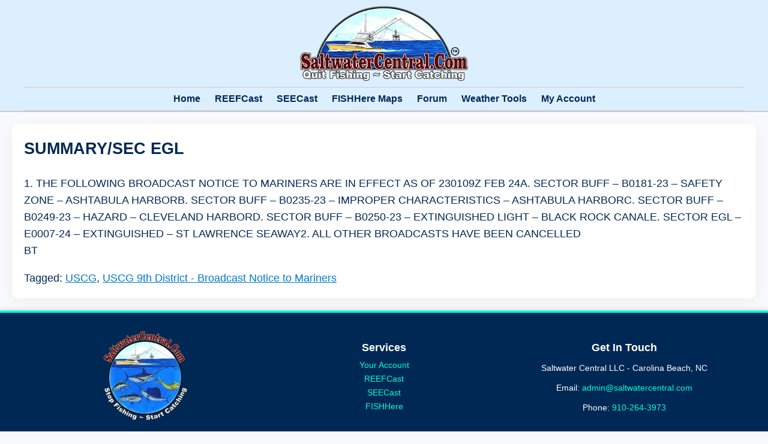

--- FILE ---
content_type: text/css
request_url: https://saltwatercentral.com/wp-content/themes/hello-elementor-child/style.css?ver=6.9
body_size: 8711
content:




/* === HTML & BODY Layout Reset === */
html, body {
  margin: 0;
  padding: 0;
  height: 100%;
  width: 100%;
 overflow-x: hidden; 
}

html {
  overflow-y: auto;
}


/* === Body as Flex Container (vertical stacking) === */
body {
/*display: flex;
  flex-direction: column;   */ 
  font-family: 'Helvetica Neue', sans-serif;
background-color: #f7f9fc; /* Light blue-gray */
  color: #002855;
}
/* Disable flex layout on screens <= 768px */
@media (max-width: 768px) {
  body {
    display: block;
  }
}
/*.page-header .entry-title,
.site-footer .footer-inner,
 .header-inner,
body:not([class*="elementor-page-"]) .site-main {
  padding-inline-start: 0 !important;
  padding-inline-end: 0 !important;
} */

main.site-main {
  padding-top: 0 !important;
}


/* === Main Page Wrapper === */
#page {

  display: flex;
  flex-direction: column;
  flex: 1;
}

/* === Main Content Should Stretch to Push Footer === */
#primary {
  flex: 1;
}

/* === Centered Content Box on Pages (Optional) === */
   

.page-container {
  max-width: 1200px;
  margin: 20px auto;
  padding: 20px 20px;
  background: #ffffff;
  color: #002855;
  box-shadow: 0 4px 20px rgba(0, 0, 0, 0.05);
  border-radius: 10px;
  font-size: 18px;
  line-height: 1.6;
}
@media (max-width: 768px) {
  .page-container {
    padding: 20px 10px; /* Tighten up sides */
    margin: 20px auto;  /* Optional: reduce margin */
    border-radius: 6px; /* Slightly less rounded on small screens */
  }

  .responsive-table th,
  .responsive-table td {
    padding: 6px; /* Slightly tighter table cells */
  }
}



.blank-inner {
  box-shadow: 0 4px 12px rgba(0, 0, 0, 0.08);
}





/* === Header Container Setup === */
.header-inner {
    max-width: 1200px;
    margin: 0 auto;
    display: flex;
    flex-direction: column;
    align-items: center;
    justify-content: center;
}

.header-logo {
    margin-bottom: 10px;
}

/* === Main Menu Layout === */
.main-menu {
    list-style: none;
    padding: 0;
    margin: 0;
    display: flex;
    gap: 24px;
    flex-wrap: wrap;
    justify-content: center;
}

.main-menu li a {
    color: #333;
    text-decoration: none;
    font-weight: 500;
}

.main-menu li a:hover {
    color: #0066cc;
}

/* ============================== */
/* 🎣 USER BAR, ADMIN BAR, MAP BANNER */
/* ============================== */

/* === Desktop Toolbar Layout === */
.desktop-toolbar {
  display: flex;
  flex-direction: row;
  justify-content: space-between;
  align-items: center;
  width: 100%;
  background: #333;
  padding: 5px 10px;
}

/* === User Bar Wrapper === */
#user-bar-wrapper {
  width: 100%;
  background-color: #333;
  z-index: 1000;
}

@media (min-width: 769px) {
    /* === Fixed User Bar Positions === */
    body.admin-bar #user-bar-wrapper {
        position: fixed;
        top: 32px;
    }

    body.logged-in:not(.admin-bar) #user-bar-wrapper {
        position: fixed;
        top: 0;
    }

    /* === Header Padding Offsets === */
    body.admin-bar.logged-in #header-wrapper {
        padding-top: 138px; /* 32 + 38 + room for banners */
    }

    body.logged-in:not(.admin-bar) #header-wrapper {
        padding-top: 38px;
    }

    body:not(.logged-in) #header-wrapper {
        padding-top: 0;
    }

    /* === Special Case: WP Admin Bar Only === */
    body.admin-bar #site-header {
        margin-top: 32px !important;
    }

    /* === Admin Bar + Map Banner === */
    body.admin-bar.has-map-banner #site-header {
        margin-top: 72px !important;
    }
}



/* === User Bar Inner Flex Layout === */
#user-bar {
  display: flex;
  justify-content: space-between;
  align-items: center;
  width: 100%;
}

/* === Map Ready Banner === */
#map-ready-banner {
  position: relative;
  z-index: 900;
}

/* === Keep Site Nav Clickable if Admin Bar is Present === */
.admin-bar #site-navigation {
  position: relative;
  z-index: 1001;
}


/* === Toolbar Item Alignment === */
/* === DEBUG: Visual Boxes for Desktop User Bar === */
.toolbar-left,
.toolbar-center,
.toolbar-right,
.toolbar-inlet {
  flex: 1;
  padding: 4px 8px;
  text-align: center;
  font-size: 15px;
  color: white;
/*  border: 1px solid white; */
}

/* ✅ User Bar Link Styling */
#user-bar a {
  color: white !important;
  text-decoration: none;
}

#user-bar a:hover {
  text-decoration: underline;
  color: #00ffd8 !important; /* Optional: Light blue hover effect */
}


/* === State Selector === */
.state-container select {
    background-color: #333;
    color: white;
    border: 1px solid white;
    height: 22px;
    padding: 0 4px;
    font-size: 13px;
    min-width: auto;
    width: auto;
    display: inline-block;
    margin-left: auto;
}

/* === Map Ready Banner === */
#map-ready-banner {
    position: relative;
    z-index: 900;
    background: #00ffd8;
    color: #53586f;
    padding: 10px;
    font-weight: bold;
    width: 100%;
    text-align: center;
    /* Remove this if present */
    /* top: 32px; */
}

/* Push down for Admin Bar */
body.admin-bar #map-ready-banner {
        position: relative;
  top: 32px;
}


/* If the map banner is also active, push down more */
body.has-map-banner #site-header {
/*    margin-top: 40px !important; /* 38px user bar + 40px banner */
}
/* Fix for admin bar pushing everything down */
body.admin-bar.has-map-banner #site-header {
    margin-top: 72px !important; /* 32px (admin) + 40px (banner) */
}


@media (min-width: 769px) {
  body.admin-bar #site-header {
    margin-top: 32px !important;
  }
}

/* === Header comes below both === */
#site-header {
      width: 100%;
      max-width: 100%;
    background: #dcefff !important;
    padding: 10px 0 0;
    border-bottom: 2px solid #ccc;
    background-image: none !important;
    position: relative;
    z-index: 800; /* Lower than toolbar and banner */
  margin-top: 0; /* Default: no top margin */
}
@media (min-width: 769px) {

  /* Toolbar only */
  body.logged-in:not(.admin-bar) #site-header {
    margin-top: 38px !important; /* Just the user toolbar */
  }

    body.logged-in:not(.admin-bar) #map-ready-banner {
    position: relative;
    top: 38px; /* Push down below the user bar */
    z-index: 900;
  }

}
#site-header .header-inner {
  max-width: 1200px;
  margin: 0 auto;
  display: flex;
  flex-direction: column;
  align-items: center;
  justify-content: center;
  width: 100%;
}
/* ============================== */
/* 📱 MOBILE TOOLBAR & HEADER STACKING */
/* ============================== */
@media (max-width: 768px) {
  #site-header {
    margin-top: 0px !important; 
}  
    
  /* === ADMIN LOGGED-IN === */
  body.admin-bar.logged-in:not(.has-map-banner) #user-bar-wrapper {
    top: 32px !important;
  }

  body.admin-bar.logged-in:not(.has-map-banner) #header-wrapper {
/*    padding-top: 70px !important; /* 32 + 38 */
  }

  body.admin-bar.logged-in.has-map-banner #header-wrapper {
    padding-top: 110px !important; /* 32 + 38 + 40 */
  }

  /* === LOGGED IN - No Banner, No Admin === */
  body.logged-in:not(.admin-bar):not(.has-map-banner) #user-bar-wrapper {
    top: 0 !important;
  }

  body.logged-in:not(.admin-bar):not(.has-map-banner) #header-wrapper {
/*    padding-top: 38px !important;*/
  }

  /* === LOGGED IN - With Banner, No Admin === */
  body.logged-in.has-map-banner:not(.admin-bar) #user-bar-wrapper {
    top: 0 !important;
  }

  body.logged-in.has-map-banner:not(.admin-bar) #header-wrapper {
/*    padding-top: 78px !important;*/
  }

  /* === LOGGED OUT === */
  body:not(.logged-in):not(.has-map-banner) #header-wrapper {
    padding-top: 0 !important;
  }

  /* === Hide Desktop Toolbar on Mobile === */
  .desktop-toolbar {
    display: none !important;
  }

  /* === Show Mobile Toolbar === */
  .mobile-toolbar {
    display: flex !important;
    flex-direction: column;
    align-items: center;
    width: 100%;
    background: #333;
    padding: 4px 0px;
    font-size: 12px;
    gap: 5px;
  }

  .toolbar-userstate {
    display: flex;
    justify-content: space-between;
    align-items: center;
    padding: 5px 10px;
    width: 100%;
  }

  .toolbar-userstate .toolbar-username {
    font-weight: bold;
    font-size: 14px;
    flex: 1;
    text-align: left;
    color: white;
  }

  .toolbar-userstate .toolbar-state {
    flex: 0 0 100px;
    text-align: right;
  }

  .toolbar-userstate .toolbar-state select {
    background-color: #444;
    color: white;
    border: 1px solid white;
    font-size: 13px;
    padding: 3px 6px;
    max-width: 100px;
    width: 100%;
  }

  .toolbar-row.compact {
    display: flex;
    justify-content: space-between;
    align-items: center;
    gap: 10px;
    width: 100%;
    padding: 2px 6px;
    flex-wrap: nowrap;
  }

  .toolbar-buoy {
    flex: 1;
    font-size: 13px;
    text-align: left;
    white-space: nowrap;
    overflow: hidden;
    text-overflow: ellipsis;
  }

  .toolbar-inlet {
    flex-shrink: 0;
    text-align: right;
    font-size: 13px;
    white-space: nowrap;
  }

  .toolbar-buoy img,
  .toolbar-inlet img {
    vertical-align: middle;
    margin-right: 4px;
  }

  .mobile-toolbar .toolbar-row.compact img {
    width: 16px;
    height: 16px;
    vertical-align: middle;
  }
}




/* ============================== */
/* 🖼️ LOGO HANDLING & RESPONSIVE  */
/* ============================== */

/* === Desktop Logo Shown by Default === */
.logo-desktop {
    display: block;
}

/* === Mobile Logo Hidden by Default === */
.logo-mobile {
    display: none;
}

/* === Desktop Logo Styling === */
.logo-desktop img {
    max-height: 125px;
    width: auto;
    display: block;
}

/* === Mobile Logo Styling === */
.logo-mobile img {
    max-height: 75px;
    width: auto;
    display: block;
}

/* === Toggle Logo Visibility on Mobile/Desktop === */
@media (max-width: 768px) {
    .logo-desktop {
        display: none;
    }

    .logo-mobile {
        display: block;
    }
}

@media (min-width: 769px) {
    .logo-desktop {
        display: block;
    }

    .logo-mobile {
        display: none;
    }
}

/* ============================== */
/* 🧭 NAVIGATION & MENU STYLING  */
/* ============================== */

/* === Main Navigation Container === */
nav.header-nav {
  width: 100%;
  background: #dcefff;
  border-top: 1px solid #ccc;
  border-bottom: 1px solid #ccc;
  padding: 10px 0;
}

.main-menu {
  display: flex;
  justify-content: center;
  flex-wrap: wrap;
  gap: 24px;
  padding: 0;
  margin: 0;
  list-style: none;
}

.main-menu li {
  position: relative;
}

/* === Top-Level Menu Links === */
.main-menu > li > a {
  color: #002855;
  font-size: 16px;
  font-weight: 600;
  text-decoration: none;
  padding: 6px 12px;
  transition: color 0.2s ease;
}

.main-menu > li > a:hover {
  color: #0066cc;
  text-decoration: underline;
}

/* === Submenu Styling === */
.main-menu ul.sub-menu {
  display: none;
  position: absolute;
  top: 100%;
  left: 0;
  background: #e2f3ff;
  padding: 0;
  border: 1px solid #0066cc;
  box-shadow: 2px 2px 8px rgba(0, 0, 0, 0.2);
  z-index: 999;
  min-width: 240px;
}

.main-menu li:hover > ul.sub-menu {
  display: block;
}

/* === Submenu Items === */
.main-menu ul.sub-menu li {
  display: block;
}

.main-menu ul.sub-menu li a {
  display: block;
  padding: 10px 16px;
  color: #002f4b;
  font-weight: 500;
  text-decoration: none;
  border-bottom: 1px solid #c9e6f8;
  transition: background 0.2s ease;
}

.main-menu ul.sub-menu li:last-child a {
  border-bottom: none;
}

.main-menu ul.sub-menu li a:hover {
  background: #cbeaff;
  color: #000;
}

/* ============================== */
/* 🌊  STYLING */
/* ============================== */
/* ============================== */
/* 🌊 FOOTER STYLE REWORK        */
/* ============================== */

/* === Force Footer Full Width === */
/* === Force Footer Full Width and Center === */
/* ============================== */
/* 🦶 FOOTER BASE STYLES */
/* ============================== */

#site-footer {
  position: relative;
  left: 50%;
  right: 50%;
  margin-left: -50vw;
  margin-right: -50vw;
  width: 100vw;
  background-color: #002855;
  color: white;
/*  padding: 20px 10px;  */
  text-align: center;
  border-top: 4px solid #00ffd8;
  z-index: 10;
  max-width: 100% !important;
  box-shadow: 0 -2px 8px rgba(0, 0, 0, 0.1);
}



/* ============================== */
/* 🎯 LAYOUT: 3-COLUMN STRUCTURE */
/* ============================== */

.footer-inner {
  display: flex;
  justify-content: space-between;
  align-items: flex-start;
  max-width: 1200px;
  margin: 0 auto;
  padding: 20px 0;
  flex-wrap: wrap;
  gap: 20px;
}

/* Equal Column Widths */
.footer-col {
  flex: 1;
  padding: 10px;
  min-width: 250px;
  box-sizing: border-box;
}

/* ============================== */
/* 🎯 LOGO COLUMN */
/* ============================== */
.footer-logo {
  display: flex;
  justify-content: center;
  align-items: center;
}
.footer-logo img {
  max-width: 150px;
  height: auto;
}

/* ============================== */
/* 🎯 MENU COLUMN */
/* ============================== */
.footer-menu {
  list-style: none;
  padding: 0;
  margin: 0;
  text-align: center;
}


.footer-menu li {
  margin: 4px 0;
}

.footer-menu li a {
  color: white;
  text-decoration: none;
  font-size: 14px;
}

.footer-menu li a:hover {
  text-decoration: underline;
}

/* ============================== */
/* 🎯 CONTACT COLUMN */
/* ============================== */
.footer-contact p {
  margin: 4px 0;
  font-size: 14px;
}

.footer-contact a {
  color: #fff;
  text-decoration: none;
}

.footer-contact a:hover {
  text-decoration: underline;
}

/* ============================== */
/* 🎯 META BAR */
/* ============================== */
.footer-meta {
  text-align: center;
  padding: 1px;
  background-color: #001b3f;
  font-size: 13px;
}
/* ============================== */
/* 📱 MOBILE RESPONSIVENESS */
/* ============================== */
@media (max-width: 768px) {
  .footer-inner {
    flex-direction: column;
    align-items: center;
    text-align: center;
  }

  .footer-col {
    padding: 15px 0;
  }

  .footer-menu {
    text-align: center;
  }
}
/* ============================== */
/* 📱 MOBILE FOOTER OPTIMIZATION */
/* ============================== */
@media (max-width: 768px) {
  .footer-logo,
  .footer-nav {
    display: none !important;
  }

  .footer-inner {
    flex-direction: column;
    align-items: center;
    text-align: center;
    padding: 20px 10px;
  }

  .footer-contact p {
    margin: 5px 0;
    font-size: 14px;
  }

  .footer-contact a {
    font-size: 14px;
  }

  .footer-meta {
    font-size: 12px;
    padding: 10px;
  }
}      




/* ============================== */
/* 📱 MOBILE NAV - Hamburger Menu */
/* ============================== */
.menu-toggle {
  display: none;
  background: none;
  border: none;
  font-size: 28px;
  cursor: pointer;
  color: #002855;
  padding: 10px;
  position: absolute;
  top: 0;
  left: 10px;
  z-index: 1100;
}

/* Hide main menu on mobile */
@media (max-width: 768px) {
  .main-menu {
    display: none;
    flex-direction: column;
    background-color: #dcefff;
    position: absolute;
/*    top: 60px; */
    left: 0;
    width: 100%;
    padding: 10px 0;
    z-index: 1099;
  }

  .main-menu.show {
    display: flex;
  }

  .menu-toggle {
    display: block;
  }

  .header-nav {
    position: relative;
  }

  .main-menu li {
    padding: 10px;
    text-align: center;
  }
  
}
@media (max-width: 768px) {
  .main-menu .sub-menu {
    display: none;
    flex-direction: column;
    background-color: #dcefff;
    padding: 10px 20px;
    border-top: 1px solid #ccc;
  }

  .main-menu .sub-menu.open {
    display: flex;
  }

  .main-menu .sub-menu li a {
    font-size: 15px;
    color: #002855;
    padding: 8px 0;
    text-align: left;
  }

  .main-menu .sub-menu li a:hover {
    color: #0066cc;
  }
}





/* ================================ */
/* 📱 MOBILE TOOLBAR & RESPONSIVE  */
/* ================================ */

/* ✅ HIDE DESKTOP BAR ON MOBILE & MOBILE BAR ON DESKTOP */
@media screen and (min-width: 769px) {
    .mobile-toolbar {
        display: none !important;
    }
}

@media screen and (max-width: 768px) {
    .desktop-toolbar {
        display: none !important;
    }
}

/* ✅ MOBILE TOOLBAR BASE */
.mobile-toolbar {
    display: none; /* Hide by default */
}

@media (max-width: 768px) {
    .mobile-toolbar {
        display: flex !important;
        flex-direction: column;
        align-items: center;
        width: 100%;
        background: #333;
        padding: 4px 0px;
    }
}

/* ✅ Toolbar Layout on Mobile */
@media (max-width: 768px) {
    .toolbar-userstate {
        display: flex;
        justify-content: space-between;
        align-items: center;
        padding: 5px 10px;
        width: 100%;
    }

    .toolbar-userstate .toolbar-username {
        font-weight: bold;
        font-size: 14px;
        flex: 1;
        text-align: left;
        color: white;
    }

    .toolbar-userstate .toolbar-state select {
        background-color: #444;
        color: white;
        border: 1px solid white;
        font-size: 13px;
        padding: 3px 6px;
        max-width: 100px;
        width: 100%;
    }

    .toolbar-userstate .toolbar-state {
        flex: 0 0 100px;
        text-align: right;
    }
}

/* ✅ Row: Buoy + Inlet Same Line */
@media (max-width: 768px) {
    .toolbar-row.compact {
        display: flex;
        justify-content: space-between;
        align-items: center;
        gap: 10px;
        width: 100%;
        padding: 2px 6px;
        flex-wrap: nowrap;
    }

    .toolbar-buoy {
        flex: 1;
        font-size: 13px;
        text-align: left;
        white-space: nowrap;
        overflow: hidden;
        text-overflow: ellipsis;
    }

    .toolbar-inlet {
        flex-shrink: 0;
        text-align: right;
        font-size: 13px;
        white-space: nowrap;
    }

    .toolbar-buoy img,
    .toolbar-inlet img {
        vertical-align: middle;
        margin-right: 4px;
    }

    .mobile-toolbar {
        font-size: 12px;
        gap: 5px;
    }

    .mobile-toolbar .toolbar-row.compact img {
        width: 16px;
        height: 16px;
        vertical-align: middle;
    }
}

/* --------------------------------- */
/* 🛍️ WOOCOMMERCE STYLING           */
/* --------------------------------- */

/* 🎨 General Styling for WooCommerce Pages */
.woocommerce-page #main,
.woocommerce-page .site-main,
.woocommerce-cart .site-main,
.woocommerce-checkout .site-main {
    max-width: 1100px;
    width: 90%;
    margin: 30px auto;
    padding: 30px;
    background: #ffffff;
    border: 2px solid #ddd;
    border-radius: 10px;
    box-shadow: 0px 4px 10px rgba(0, 0, 0, 0.1);
}
@media (max-width: 768px) {
  .woocommerce-page #main,
  .woocommerce-page .site-main,
  .woocommerce-cart .site-main,
  .woocommerce-checkout .site-main {
    padding: 0;
  }
}


/* 🛒 Fix Cart Page Layout */
.woocommerce-cart .cart-collaterals, 
.woocommerce-cart form.cart {
    background: white;
    padding: 30px;
    border-radius: 8px;
    box-shadow: 0px 4px 10px rgba(0, 0, 0, 0.15);
    max-width: 900px;
    margin: 0 auto;
}

/* ✅ Ensure Proper Spacing */
.woocommerce-cart .cart_totals {
    padding: 20px;
}

/* ✅ Fix Cart Table Layout */
.woocommerce-cart table.shop_table {
    border-collapse: collapse;
    width: 100%;
}

/* ✅ Align Product Image & Details */
.woocommerce-cart table.shop_table td.product-name {
    display: flex;
    align-items: center;
}

.woocommerce-cart table.shop_table td.product-name img {
    max-width: 60px;
    height: auto;
    margin-right: 15px;
}

/* 🛍 Standard Buttons */
.woocommerce a.button,
.woocommerce button.button,
.woocommerce input.button,
.woocommerce #place_order,
.wc-block-cart__submit-button {
    display: inline-block;
    background: linear-gradient(-180deg, #37AEE2 0%, #1E96C8 100%);
    color: white;
    font-weight: bold;
    font-size: 16px;
    padding: 12px 20px;
    border-radius: 6px;
    text-align: center;
    transition: all 0.2s ease-in-out;
    box-shadow: 0px 4px 10px rgba(0, 0, 0, 0.2);
    text-transform: uppercase;
    border: none;
}

/* 🔹 Hover Effect */
.woocommerce a.button:hover,
.woocommerce button.button:hover,
.woocommerce input.button:hover,
.woocommerce #place_order:hover,
.wc-block-cart__submit-button:hover {
    background: linear-gradient(-180deg, #1D95C9 0%, #17759C 100%);
    transform: translateY(-2px);
    box-shadow: 0px 6px 15px rgba(0, 0, 0, 0.3);
}

/* ✅ Style "Proceed to Checkout" */
.woocommerce-cart .wc-proceed-to-checkout a.checkout-button {
    width: 100%;
    display: block;
    text-align: center;
}

/* ✅ Standardize "Return to Shop" Button */
.woocommerce-cart .return-to-shop a {
    display: inline-block;
    width: auto;
    padding: 12px 20px;
}

/* ❌ Hide PayPal Express Checkout Buttons on Cart Page */
.woocommerce-cart .wc-proceed-to-checkout .paypal-button,
.woocommerce-cart .wc-proceed-to-checkout .ppcp-button-wrapper {
    display: none !important;
}

/* 🛍 Product Grid Styling */
.woocommerce ul.products li.product {
    background: #ffffff;
    padding: 15px;
    border-radius: 10px;
    box-shadow: 0px 4px 10px rgba(0, 0, 0, 0.1);
    transition: transform 0.2s ease-in-out, box-shadow 0.2s ease-in-out;
    width: 280px;
    text-align: center;
    border: 2px solid #ddd;
}

/* 🔹 Hover Effect */
.woocommerce ul.products li.product:hover {
    transform: scale(1.05);
    box-shadow: 0px 6px 15px rgba(0, 0, 0, 0.2);
}

/* ------------------------------------------ */
/* 🛍️ WOOCOMMERCE PRODUCT + CART DETAILS (2) */
/* ------------------------------------------ */

/* ✅ Product Title & Price */
.woocommerce ul.products li.product h2 {
    font-size: 20px;
    font-weight: bold;
    color: #002855;
}

.woocommerce ul.products li.product .price {
    color: #008000;
    font-size: 18px;
    font-weight: bold;
}

/* ✅ Add to Cart Button */
.woocommerce ul.products li.product .button {
    padding: 10px 15px;
    border-radius: 5px;
}

/* ✅ Center Button */
.woocommerce ul.products li.product {
    display: flex;
    flex-direction: column;
    align-items: center;
    justify-content: space-between;
    min-height: 400px;
}

/* ✅ Product Image Fix */
.woocommerce ul.products li.product img {
    width: 100%;
    height: 300px;
    object-fit: cover;
}

/* ✅ Ensure the cart container does not exceed screen width */
.woocommerce-cart .site-main {
    max-width: 100% !important;
    overflow-x: hidden;
}

/* ✅ Force cart contents to fit inside */
.woocommerce-cart .cart {
    display: flex;
    flex-direction: column;
    align-items: center;
    width: 100% !important;
}

/* ✅ Ensure product table scales properly */
.woocommerce-cart .shop_table {
    width: 100% !important;
    max-width: 100%;
    table-layout: fixed;
    word-wrap: break-word;
}

/* ✅ Fix any rogue padding/margins */
.woocommerce-cart .cart-collaterals {
    width: 100%;
    padding: 0;
    margin: 0;
}

/* ✅ Prevents horizontal scrolling on mobile */
@media (max-width: 768px) {
    .woocommerce-cart .shop_table {
        display: block;
        overflow-x: auto;
    }
}

/* ----------------------------------------------- */
/* 🛍️ WOOCOMMERCE BUTTONS & CHECKOUT STYLING (3) */
/* ----------------------------------------------- */

/* ✅ Ensure Full Width on Mobile */
@media (max-width: 768px) {
    .wc-block-cart__submit-button,
    .woocommerce #place_order,
    .woocommerce a.button.checkout-button {
        width: 100%;
        padding: 14px;
        font-size: 12px;
    }
}

/* ✅ Fix "Proceed to Checkout" button style */
.woocommerce-cart .wc-proceed-to-checkout a.checkout-button {
    background: linear-gradient(-180deg, #37AEE2 0%, #1E96C8 100%) !important;
    color: white !important;
    font-weight: bold !important;
    font-size: 18px !important;
    padding: 14px !important;
    border-radius: 6px !important;
    border: none !important;
    display: block !important;
    text-align: center !important;
    text-transform: uppercase !important;
    transition: all 0.2s ease-in-out !important;
    box-shadow: 0px 4px 10px rgba(0, 0, 0, 0.2) !important;
}

/* ✅ Hover Effect */
.woocommerce-cart .wc-proceed-to-checkout a.checkout-button:hover {
    background: linear-gradient(-180deg, #1D95C9 0%, #17759C 100%) !important;
    transform: translateY(-2px) !important;
    box-shadow: 0px 6px 15px rgba(0, 0, 0, 0.3) !important;
}

/* ✅ Remove the large header padding on checkout page */
.woocommerce-checkout .page-content {
    padding-top: 0 !important;
}

/* ✅ Style "Return to Shop" Button */
.woocommerce-cart .return-to-shop a.button {
    background: linear-gradient(-180deg, #37AEE2 0%, #1E96C8 100%) !important;
    color: white !important;
    font-weight: bold !important;
    font-size: 16px !important;
    padding: 12px 20px !important;
    border-radius: 6px !important;
    text-align: center !important;
    transition: all 0.2s ease-in-out !important;
    box-shadow: 0px 4px 10px rgba(0, 0, 0, 0.2) !important;
    border: none !important;
    display: inline-block !important;
}

/* ✅ Hover Effect */
.woocommerce-cart .return-to-shop a.button:hover {
    background: linear-gradient(-180deg, #1D95C9 0%, #17759C 100%) !important;
    transform: translateY(-2px) !important;
    box-shadow: 0px 6px 15px rgba(0, 0, 0, 0.3) !important;
}

/* ✅ Style WooCommerce Checkout & Return Buttons */
.swc-checkout-btn {
    display: inline-block;
    text-align: center;
    font-size: 18px;
    font-weight: bold;
    background: linear-gradient(-180deg, #37AEE2 0%, #1E96C8 100%);
    color: white;
    padding: 14px;
    border-radius: 6px;
    text-decoration: none;
    transition: all 0.2s ease-in-out;
    width: 100%;
    margin-top: 20px;
}

/* ✅ Hover Effect */
.swc-checkout-btn:hover {
    background: linear-gradient(-180deg, #1D95C9 0%, #17759C 100%);
    transform: translateY(-2px);
}


/* ============================== */
/* 🎨 BLANK PAGE TESTING CANVAS */
/* ============================== */

.blank-canvas {


  display: flex;
  align-items: center;
  justify-content: center;
  text-align: center;
 padding: 20px;
}

.blank-inner {
  max-width: 1200px;
  width: 100%;
  background: white;
  padding: 20px;
  border-radius: 12px;
  box-shadow: 0px 6px 20px rgba(0, 0, 0, 0.05);
}

.blank-inner h1 {
  font-size: 36px;
  color: #002855;
  margin-bottom: 20px;
}

.blank-inner p {
  font-size: 18px;
  color: #333;
}

@media (max-width: 768px) {
  .blank-canvas {
    padding: 10px; /* Less space around the content */
  }

  .blank-inner {
    max-width: 100%;
    padding: 20px 15px; /* Tighter on all sides */
    border-radius: 8px;
  }

  .blank-inner h1 {
    font-size: 28px; /* Adjust heading for mobile */
  }

  .blank-inner p {
    font-size: 16px; /* Slightly smaller paragraph text */
  }
}

/* ============================== */
/* 🎨 CONTENT AREA  */
/* ============================== */

/* === Content Area Layout === */
/*.page-container {
  max-width: 1200px;
  margin: 20px auto;
  padding: 20px 20px;
  background: #ffffff;
  color: #002855;
  box-shadow: 0 4px 20px rgba(0, 0, 0, 0.05);
  border-radius: 10px;
  font-size: 18px;
  line-height: 1.6;
}*/

.page-container h1,
.page-container h2,
.page-container h3 {
  color: #002855;
  margin-top: 0;
}

.page-container p {
  margin-bottom: 1em;
}

.page-title {
  text-align: center;
  font-size: 36px;
  margin-bottom: 20px;
  color: #003b7a;
}

.highlight-box {
  background: #eaf6ff;
  padding: 20px;
  border-left: 4px solid #00ffd8;
  margin: 20px 0;
}

@media (max-width: 768px) {
  .page-container {
/*    padding: 30px 16px;   */
    font-size: 16px;
  }
/* === PAGE === */
  .page-title {
    font-size: 28px;
  }
}

.divider {
  border-top: 1px solid #ccc;
  margin: 40px 0;
}

.page-container a {
  color: #007acc;
  text-decoration: underline;
}

.page-container a:hover {
  color: #005ea3;
}

.page-container ul {
  padding-left: 20px;
  margin-bottom: 1em;
}

.page-container ul li {
  margin-bottom: 6px;
}
@media (max-width: 768px) {
  .page-title,
  .page-container h1,
  .page-container h2 {
/*    text-align: left;  */
    font-size: 24px;
    padding-left: 5px;
    padding-right: 5px;
  }
}

/* === Styled Table === */
.styled-table {
  width: 100%;
  border-collapse: collapse;
  margin: 20px 0;
  font-size: 16px;
  box-shadow: 0 2px 8px rgba(0,0,0,0.05);
  border-radius: 6px;
  overflow: hidden;
}

.styled-table thead {
  background-color: #003b7a;
  color: #ffffff;
}

.styled-table th, .styled-table td {
  padding: 12px 16px;
  text-align: left;
}

.styled-table tbody tr:nth-child(even) {
  background-color: #f5f9fc;
}

.styled-table tbody tr:hover {
  background-color: #eaf6ff;
}

/* ============================== */
/* 📱 TABLE RESPONSIVENESS */
/* ============================== */

.responsive-table {
  width: 100%;
  overflow-x: auto;
}

.responsive-table table {
  width: 100%;
  border-collapse: collapse;
  min-width: 600px; /* Prevents cramping on narrow screens */
}

.responsive-table th,
.responsive-table td {
  padding: 12px;
  border: 1px solid #ccc;
  text-align: left;
  font-size: 16px;
}

@media (max-width: 768px) {
  .responsive-table table {
    min-width: 100%;
  }

  .responsive-table th,
  .responsive-table td {
    font-size: 14px;
    padding: 8px;
  }
}

.responsive-table {
  position: relative;
}
.responsive-table::after {
  content: "";
  position: absolute;
  top: 0;
  right: 0;
  width: 20px;
  height: 100%;
  pointer-events: none;
  background: linear-gradient(to left, #fff 60%, transparent);
}

.button {
  background: #0066cc;
  color: white;
  padding: 10px 18px;
  border-radius: 6px;
  text-decoration: none;
  font-weight: bold;
  display: inline-block;
  transition: background 0.3s ease;
}

.button:hover {
  background: #004ea1;
}

.full-width-section {
  width: 100%;
  padding: 80px 20px;
  background: #eaf6ff;
}
.front-section {
  max-width: 1280px;
  margin: 0 auto;
  padding: 60px 20px;
    background: #eef8ff;
  border: 1px dashed #ccc;
}
/* ================================
   HERO SECTION
=================================== */

#hero-section {
  background: url('/wp-content/themes/hello-elementor-child/images/hero-blur-sea-surface-temp-maps.webp') no-repeat center center;
  background-size: cover;
  position: relative;
  min-height: 600px;
  display: flex;
  align-items: center;
  justify-content: center;
  text-align: center;
  color: white; /* ✅ Restore white text */
  transition: background-image 0.5s ease-in-out;
}

@media (max-width: 768px) {
  .front-hero {
    padding: 10px 0px;
  }
}
#hero-section {
  transition: background-image 0.6s ease-in-out;
}

#hero-section.hero-loaded {
  background-image: url('/wp-content/themes/hello-elementor-child/images/hero-sea-surface-temp-maps.webp');
}


#hero-section::before {
  content: "";
  position: absolute;
  top: 0; left: 0;
  width: 100%; height: 100%;
  background: rgba(0, 0, 0, 0.25);
  z-index: 1;
}

/* Ensure text is on top of the overlay */
.front-hero-inner {
  position: relative;
  z-index: 2;
}

.hero-headline {
  font-size: 2.8rem;
  margin-bottom: 20px;
  font-weight: bold;
  text-shadow: 2px 2px 4px rgba(0,0,0,0.7);
}

.hero-subhead {
  font-size: 1.2rem;
  margin-bottom: 30px;
  text-shadow: 1px 1px 3px rgba(0,0,0,0.6);
}

/* 🔷 CTA Button */
.hero-cta {
  display: inline-block;
  background-color: #00bcd4;
  color: white;
  padding: 14px 28px;
  border-radius: 6px;
  font-size: 16px;
  font-weight: bold;
  text-decoration: none;
  box-shadow: 0 4px 10px rgba(0,0,0,0.3);
  transition: all 0.3s ease;
}
.hero-cta:hover {
  background-color: #0097a7;
  transform: translateY(-2px);
}
/* 🔷 Icons Row */
.hero-icons {
  display: flex;
  justify-content: center;
  gap: 40px; /* Increased spacing between icons */
  margin-bottom: 30px;
  flex-wrap: wrap;
}



.hero-icon {
  display: flex;
  flex-direction: column;
  align-items: center;
  font-weight: bold;
  color: #222;
  text-decoration: none;
  background-color: rgba(255, 255, 255, 0.6);
  padding: 10px;
  border-radius: 10px;
  transition: transform 0.2s ease, box-shadow 0.2s ease;
}


.hero-icon img {
  width: 100px;
  height: 100px;
  margin-bottom: 8px;
  filter: drop-shadow(0 0 10px rgba(255, 255, 255, 0.9));
}



.hero-icon:hover {
  transform: translateY(-5px);
  box-shadow: 0 8px 20px rgba(0, 0, 0, 0.15);
}




/* ================================
   FEATURES SECTION
=================================== */

.front-features {
  background: #f0f9ff;
  padding: 80px 20px;
}

.front-features-inner {
  max-width: 1200px;
  margin: 0 auto;
  text-align: center;
}

.section-title {
  font-size: 2rem;
  margin-bottom: 40px;
  color: #023e8a;
}

.features-grid {
  display: grid;
  grid-template-columns: 1fr;
  gap: 30px;
}

.feature-box {
  background: #ffffff;
  border-radius: 8px;
  padding: 30px 20px;
  box-shadow: 0 4px 12px rgba(0, 0, 0, 0.05);
  transition: transform 0.2s ease;
}

.feature-box:hover {
  transform: translateY(-4px);
}

.feature-box h3 {
  font-size: 1.4rem;
  margin-bottom: 15px;
  color: #0077b6;
}

.feature-box.priority {
  border: 2px solid #0077b6;
  background: #e0f4ff;
}

@media (min-width: 768px) {
  .features-grid {
    grid-template-columns: repeat(3, 1fr);
  }
}
/* 🌟 Features Section */
#features-section {
  background: #f4f9fc;
  padding: 60px 20px;
  text-align: center;
}

.front-features-inner {
  max-width: 1200px;
  margin: 0 auto;
}

.section-title {
  font-size: 32px;
  margin-bottom: 40px;
  color: #002855;
}

/* ✅ Grid Layout */
.features-grid {
  display: flex;
  flex-wrap: wrap;
  justify-content: space-between;
  gap: 30px;
  margin-bottom: 40px;
}

/* ✅ Individual Feature Boxes */
.feature-box {
  flex: 1 1 calc(33.33% - 30px);
  background: #ffffff;
  border-radius: 12px;
  box-shadow: 0 6px 16px rgba(0, 0, 0, 0.08);
  padding: 30px 20px;
  transition: transform 0.3s ease, box-shadow 0.3s ease;
}

.feature-box:hover {
  transform: translateY(-5px);
  box-shadow: 0 12px 24px rgba(0, 0, 0, 0.12);
}

.feature-box h3 {
  font-size: 22px;
  color: #005fa3;
  margin-bottom: 12px;
}

.feature-box p {
  font-size: 16px;
  color: #333;
  line-height: 1.5;
}

/* ✅ Responsive for Mobile */
@media (max-width: 768px) {
  .features-grid {
    flex-direction: column;
    gap: 20px;
  }

  .feature-box {
    flex: 1 1 100%;
  }
}

/* ================================
   FEATURED PRODUCTS
=================================== */

.front-products {
  background: #ffffff;
  padding: 80px 20px;
}

.front-products-inner {
  max-width: 1200px;
  margin: 0 auto;
  text-align: center;
}

.product-grid {
  display: grid;
  grid-template-columns: 1fr;
  gap: 30px;
  margin-top: 40px;
}

.product-card {
  background: #f0f9ff;
  border: 2px solid #0077b6;
  border-radius: 8px;
  padding: 30px 20px;
  transition: transform 0.2s ease;
}

.product-card:hover {
  transform: translateY(-4px);
}

.product-card h3 {
  font-size: 1.4rem;
  margin-bottom: 15px;
  color: #0077b6;
}

.product-button {
  display: inline-block;
  margin-top: 20px;
  background: #0077b6;
  color: #ffffff;
  font-weight: 600;
  padding: 10px 20px;
  border-radius: 5px;
  text-decoration: none;
  transition: background 0.2s ease;
}

.product-button:hover {
  background: #023e8a;
}

@media (min-width: 768px) {
  .product-grid {
    grid-template-columns: repeat(2, 1fr);
  }
}
/* ================================
   TOOLS PREVIEW
=================================== */

.front-tools {
  background: #f8fcff;
  padding: 80px 20px;
}

.front-tools-inner {
  max-width: 1200px;
  margin: 0 auto;
  text-align: center;
}

.tools-grid {
  display: grid;
  grid-template-columns: 1fr;
  gap: 30px;
  margin-top: 40px;
}

.tool-card {
  background: #ffffff;
  border: 1px solid #cce3f5;
  border-left: 5px solid #0077b6;
  padding: 30px 20px;
  border-radius: 6px;
  text-align: left;
  transition: box-shadow 0.2s ease;
}

.tool-card:hover {
  box-shadow: 0 4px 12px rgba(0, 0, 0, 0.06);
}

.tool-card h3 {
  font-size: 1.25rem;
  margin-bottom: 10px;
  color: #023e8a;
}

.tool-card p {
  font-size: 1rem;
  margin-bottom: 15px;
}
/* ================================
   TESTIMONIALS SECTION
=================================== */

.front-testimonials {
  background: #ffffff;
  padding: 80px 20px;
}

.front-testimonials-inner {
  max-width: 900px;
  margin: 0 auto;
  text-align: center;
}

.testimonials-grid {
  display: grid;
  grid-template-columns: 1fr;
  gap: 40px;
  margin-top: 40px;
}

.testimonial-box {
  background: #f0f9ff;
  border-left: 5px solid #0077b6;
  padding: 30px 20px;
  border-radius: 6px;
  text-align: left;
  box-shadow: 0 2px 8px rgba(0,0,0,0.05);
}

.testimonial-box .quote {
  font-size: 1.1rem;
  font-style: italic;
  margin-bottom: 10px;
  color: #023e8a;
}

.testimonial-box .attribution {
  font-size: 0.95rem;
  font-weight: 600;
  color: #333;
}

@media (min-width: 768px) {
  .testimonials-grid {
    grid-template-columns: repeat(3, 1fr);
  }
}
/* ================================
   FINAL CTA SECTION
=================================== */

.front-cta {
  background: linear-gradient(to bottom, #0077b6, #023e8a);
  color: #ffffff;
  padding: 100px 20px;
  text-align: center;
}

.front-cta-inner {
  max-width: 700px;
  margin: 0 auto;
}

.cta-headline {
  font-size: 2rem;
  margin-bottom: 20px;
}

.cta-subhead {
  font-size: 1.1rem;
  margin-bottom: 30px;
  line-height: 1.6;
}

.cta-button {
  display: inline-block;
  background: #ffdd00;
  color: #000;
  padding: 14px 28px;
  font-weight: 700;
  text-decoration: none;
  border-radius: 6px;
  font-size: 1.1rem;
  transition: background 0.2s ease;
}

.cta-button:hover {
  background: #ffe84f;
}

/* ========================
   ReefCast Mobile Layout
   ======================== */
body.reefcast-mobile #map_div,
body.reefcast-mobile #map {
  height: 60vh !important;
  width: 100%;
}

body.reefcast-mobile #canvas_div {
  height: 40vh !important;
  overflow-y: auto;
}

body.reefcast-mobile #controls {
  font-size: 14px;
  padding: 10px;
  margin-bottom: 30px;
  text-align: center;
}

body.reefcast-mobile .reefcast-title,
body.reefcast-mobile .reefcast-subtitle,
body.reefcast-mobile .reefcast-howto-video,
body.reefcast-mobile .map-banner,
body.reefcast-mobile .mepr-nav,
body.reefcast-mobile .wpforo,
body.reefcast-mobile .woocommerce,
body.reefcast-mobile .elementor-location-header,
body.reefcast-mobile .elementor-location-footer,
body.reefcast-mobile a.skip-link,
body.reefcast-mobile .skip-link {
  display: none !important;
}

body.reefcast-mobile #site-header,
body.reefcast-mobile .site-header,
body.reefcast-mobile .elementor-location-header,
body.reefcast-mobile .elementor-location-footer {
  display: none !important;
}

 .reefcast-howto-video, 
.seecast-video-row {
  overflow: hidden;
  max-height: 100vh; /* keeps it from exceeding the viewport */
}
.reefcast-howto-video iframe,
.seecast-video-row iframe {
  display: block;
  max-height: 100%;
  overflow: hidden;
}

/* Mobile Menu Styles */
/*body.reefcast-mobile .main-menu {
  display: none;
  background: #111;
  list-style: none;
  padding: 0;
  margin: 0;
  z-index: 9999;
  position: relative;
} */
body.reefcast-mobile .main-menu.show {
  display: flex !important;
}

/* Sticky header for mobile */
body.reefcast-mobile .reefcast-mobile-header {
  background-color: #000;
  color: #fff;
  padding: 12px 16px;
  display: flex;
  align-items: center;
  justify-content: space-between;
  position: sticky;
  top: 0;
  z-index: 9999;
}

body.reefcast-mobile .reefcast-mobile-header .menu-toggle {
  background: none;
  border: none;
  color: #fff;
  font-size: 24px;
  cursor: pointer;
}

body.reefcast-mobile .reefcast-mobile-header .header-title {
  flex-grow: 1;
  text-align: center;
  font-size: 18px;
  font-weight: bold;
  letter-spacing: 1px;
  margin-right: 24px;
}
body.reefcast-mobile nav.header-nav {
  padding: 0 !important;
  border-top: none !important;
  border-bottom: none !important;
  background: none !important;
}
body.reefcast-mobile .reefcast-mobile-header {
  background-color: #004f6e; /* Match site blue */
  color: #fff;
  padding: 12px 16px;
  display: flex;
  align-items: center;
  justify-content: space-between;
  position: sticky;
  top: 0;
  z-index: 9999;
}
.rc-install-banner {
  position: fixed;
  bottom: 0;
  left: 0;
  right: 0;
  background: #0073aa;
  color: #fff;
  padding: 10px 15px;
  text-align: center;
  z-index: 9999;
  font-size: 14px;
  display: none;
}
.rc-install-banner button {
  margin-left: 10px;
  background: #fff;
  color: #0073aa;
  border: none;
  padding: 5px 10px;
  border-radius: 3px;
  font-weight: bold;
}

.seecast-video-row {
  display: flex;
  flex-wrap: wrap;
  justify-content: center;
  gap: 30px;
  margin-top: 40px;
}



.seecast-video-thumb {
  width: 100%;
  border-radius: 6px;
  box-shadow: 0 2px 8px rgba(0,0,0,0.2);
  cursor: pointer;
  transition: transform 0.2s;
}

.seecast-video-thumb:hover {
  transform: scale(1.03);
}

.seecast-caption {
  margin-top: 10px;
  font-size: 1em;
  color: #004060;
  font-weight: 600;
}
.seecast-video-row {
  display: flex;
  justify-content: center;
  gap: 40px;
  margin-top: 40px;
  flex-wrap: wrap;
}

.reefcast-howto-video {
  text-align: center;

}

.reefcast-howto-video img {
  width: 100%;
  border-radius: 6px;
  box-shadow: 0 2px 8px rgba(0,0,0,0.2);
  transition: transform 0.2s ease;
  cursor: pointer;
}

.reefcast-howto-video img:hover {
  transform: scale(1.03);
}

.seecast-caption {
  margin-top: 10px;
  font-weight: 600;
  color: #004060;
  font-size: 1em;
}
.skip-link {
  position: absolute;
  left: -9999px;
  top: auto;
  width: 1px;
  height: 1px;
  overflow: hidden;
}
.screen-reader-text {
  position: absolute !important;
  height: 1px; width: 1px;
  overflow: hidden;
  clip: rect(1px, 1px, 1px, 1px);
  white-space: nowrap;
}
/** {
  outline: 1px solid red;
}   */

/* === Layout Fix: Only apply full-height flex layout on desktop === */
/*@media (min-width: 769px) {
  html, body {
    height: 100%;
  }

  body {
    display: flex;
    flex-direction: column;
  }

  #page {
    flex: 1 0 auto;
  }

  .site-footer {
    flex-shrink: 0;
  }
}  */

.woocommerce.archive ul.products {
  display: grid !important;
  grid-template-columns: repeat(auto-fit, minmax(280px, 1fr));
  gap: 30px;
}

.woocommerce ul.products li.product {
  margin: 0 !important;
}  
/* Force product thumbnails to stay within container */
.woocommerce ul.products li.product img {
  max-width: 100%;
  height: auto;
  display: block;
  margin: 0 auto;
  border-radius: 8px;
}

/* Prevent product boxes from overflowing */
.woocommerce ul.products li.product {
  box-sizing: border-box;
  width: 100% !important;
  overflow: hidden;
  padding: 0;
  margin: 0;
}
/* Remove left margin from first product in the row */
.woocommerce ul.products li.product.first {
  margin-left: 0 !important;
}
.woocommerce ul.products.columns-4 {
  display: flex;
  flex-wrap: wrap;
  justify-content: space-between;
  gap: 20px;
}

.woocommerce ul.products.columns-4 li.product {
  width: calc(25% - 15px); /* 4 per row with gap */
  margin: 0 !important;
}
/* Hide/show footer sections depending on screen size */
.footer-desktop {
  display: flex;
}

.footer-mobile {
  display: none;
}

@media (max-width: 768px) {
  .footer-desktop {
    display: none;
  }

  .footer-mobile {
    display: block;
  }
}
/* Footer Links: General Fix */
#site-footer a {
  color: #00ffd8;
  text-decoration: none;
}

#site-footer a:hover {
  text-decoration: underline;
  color: #ffffff;
}

/* Column headers (like "Get In Touch", "Services") */
#site-footer h3 {
  color: #ffffff;
  font-size: 1.1em;
  margin-bottom: 0.5em;
}

/* Address and small text inside columns */
#site-footer p,
#site-footer li {
  color: #ffffff;
  font-size: 14px;
  line-height: 1.4;
}

.wind-tooltip {
  position: relative;
  cursor: pointer;
}

.wind-tooltip::after {
  content: attr(data-tooltip);
  position: absolute;
  white-space: pre-line;
  background: rgba(0, 0, 0, 0.85);
  color: #fff;
  padding: 8px 12px;
  border-radius: 4px;
  font-size: 13px;
  line-height: 1.4;
  text-align: left; /* ✅ Align text to the left */
  top: 100%;
  left: 50%;
  transform: translateX(-50%);
  opacity: 0;
  pointer-events: none;
  transition: opacity 0.2s ease-in-out;
  z-index: 9999;
  min-width: 200px;
}

.wind-tooltip:hover::after {
  opacity: 1;
}



--- FILE ---
content_type: application/javascript
request_url: https://saltwatercentral.com/wp-content/themes/hello-elementor-child/js/toolbar.js
body_size: 400
content:
jQuery(document).ready(function($) {
    $('#swc_state').change(function() {
        var state = $(this).val();
        
        // Update user state
        $.post(ajax_object.ajax_url, {
            action: 'update_user_state',
            nonce: ajax_object.nonce,
            state: state
        }, function(response) {
            if (response.success) {
                location.reload(); // Reload the page to apply the new state
            }
        });

        // Fetch inlets and species for the selected state (for the order page)
        $.post(ajax_object.ajax_url, {
            action: 'fetch_inlets_and_species',
            state: state
        }, function(response) {
            if (response.success) {
                var inletsDropdown = $('#inletsDropdown'); // Change ID as needed
                var speciesDropdown = $('#speciesDropdown'); // Change ID as needed

                inletsDropdown.empty();
                speciesDropdown.empty();

                $.each(response.data.inlets, function(index, inlet) {
                    inletsDropdown.append('<option value="' + inlet.id + '">' + inlet.name + '</option>');
                });

                $.each(response.data.species, function(index, species) {
                    speciesDropdown.append('<option value="' + species.wp_fh_spid + '">' + species.wp_fh_sp_name + '</option>');
                });
            }
        });
    });
});

document.addEventListener("DOMContentLoaded", function() {
    if (document.body.dataset.hasMapBanner === "true") {
        document.body.classList.add("has-map-banner");
    }
    if (document.body.dataset.hasMapsToDo === "true") {
        document.body.classList.add("has-maps-to-do");
    }
});



--- FILE ---
content_type: application/javascript
request_url: https://saltwatercentral.com/wp-content/themes/hello-elementor-child/js/theme.js?ver=1743151557
body_size: 219
content:
document.addEventListener('DOMContentLoaded', function () {
  const toggleBtn = document.getElementById('menu-toggle');
  const mainMenu = document.querySelector('.main-menu');

  if (toggleBtn && mainMenu) {
    toggleBtn.addEventListener('click', function () {
      mainMenu.classList.toggle('show');
    });
  }

  // ✅ Dropdown toggle
  const submenuParents = document.querySelectorAll('.main-menu .menu-item-has-children > a');

  submenuParents.forEach(link => {
    link.addEventListener('click', function (e) {
      if (window.innerWidth <= 768) {
        e.preventDefault();
        const submenu = this.nextElementSibling;
        if (submenu && submenu.classList.contains('sub-menu')) {
          submenu.classList.toggle('open');
        }
      }
    });
  });
});






--- FILE ---
content_type: application/javascript
request_url: https://saltwatercentral.com/wp-content/themes/hello-elementor-child/js/custom-fishhere.js
body_size: 2498
content:
jQuery(document).ready(function($) {
    console.log("✅ jQuery is now ready!");
    console.log("✅ custom-fishhere.js has loaded!");
    console.log("🔗 AJAX URL:", fishhereAjax.ajaxurl);

    /** ==============================
     * ✅ FETCH INLETS
     * ============================== */
    function fetchInlets() {
        var state = $("#fishhere_state").val();
        console.log("🔍 Fetching inlets for state:", state);

        $.ajax({
            type: "POST",
            url: fishhereAjax.ajaxurl, // ✅ Use `fishhereAjax`
            data: {
                action: "get_inlets_for_state",
                state: state
            },
            success: function(response) {
                console.log("✅ Inlets Response:", response);
                var inletsDropdown = $("#fishhere_inlet");
                inletsDropdown.empty().append('<option value="">Select Inlet</option>');

                if (response.success) {
                    $.each(response.data.inlets, function(index, inlet) {
                        inletsDropdown.append(`<option value="${inlet.id}">${inlet.name}</option>`);
                    });
                } else {
                    console.error("❌ No inlets found for this state.");
                }
            },
            error: function(jqXHR, textStatus, errorThrown) {
                console.error("❌ AJAX Error fetching inlets:", textStatus, errorThrown);
            }
        });
    }

    /** ==============================
     * ✅ FETCH SPECIES
     * ============================== */
    function fetchSpecies() {
        var stateId = $("#fishhere_state").val();
        console.log("🔍 Fetching species for state:", stateId);

        $.ajax({
            type: "POST",
            url: fishhereAjax.ajaxurl,
            data: {
                action: "fetch_species_by_state",
                state_id: stateId
            },
            success: function(response) {
                console.log("✅ Species Response:", response);
                var primarySpeciesSelect = $("#primary_species");
                var secondarySpeciesSelect = $("#secondary_species");

                primarySpeciesSelect.empty().append('<option value="">Select a Species</option>');
                secondarySpeciesSelect.empty().append('<option value="">Select a Species</option>');

                if (response.success) {
                    $.each(response.data.species, function(index, species) {
                        var option = `<option value="${species.wp_fh_spid}">${species.wp_fh_sp_name}</option>`;
                        primarySpeciesSelect.append(option);
                        secondarySpeciesSelect.append(option);
                    });
                } else {
                    console.error("❌ No species found for the selected state.");
                }
            },
            error: function(jqXHR, textStatus, errorThrown) {
                console.error("❌ AJAX Error fetching species:", textStatus, errorThrown);
            }
        });
    }

    /** ==============================
     * ✅ UPDATE USER STATE
     * ============================== */
    function updateUserState() {
        var selectedState = $("#swc_state").val();
        console.log("🔄 Updating user state to:", selectedState);

        $.ajax({
            type: "POST",
            url: fishhereAjax.ajaxurl, // ✅ Use `fishhereAjax`
            data: {
                action: "update_user_state",
                nonce: fishhereAjax.nonce,
                state: selectedState
            },
            success: function(response) {
                if (response.success) {
                    console.log("✅ User state updated successfully.");
                    location.reload(); // 🔄 Reload the page to apply changes
                } else {
                    console.error("❌ State update failed.");
                }
            },
            error: function(jqXHR, textStatus, errorThrown) {
                console.error("❌ AJAX Error updating user state:", textStatus, errorThrown);
            }
        });
    }

    /** ==============================
     * ✅ UPDATE STATE & FETCH DATA
     * ============================== */
     ////// WC PRODUCT PAGE 
function updateStateAndFetchData() {
    console.log("🚀 Running `updateStateAndFetchData()`!");

    var stateAbbr = $("#fishhere_state").val(); // Get state abbreviation

    if (!stateAbbr || stateAbbr === "") {
        console.error("❌ No state selected. Aborting AJAX request.");
        return;
    }

    console.log("🔄 Updating state and fetching related data for:", stateAbbr);

    $.ajax({
        type: "POST",
        url: fishhereAjax.ajaxurl,  // Ensure this is correctly set in `wp_localize_script`
        data: {
            action: "fetch_inlets_and_species", // ✅ Use the correct AJAX action
            state: stateAbbr, // ✅ Matches what `handle_fetch_inlets_and_species()` expects
            nonce: $("#swc_state_nonce").val() // Security check
        },
        success: function(response) {
            if (response.success) {
                console.log("📌 AJAX Data Received:", response.data);
                updateProductPageDropdowns(response); // ✅ Calls the function to update the dropdowns
            } else {
                console.error("❌ Failed to update inlets and species.");
            }
        },
        error: function(jqXHR, textStatus, errorThrown) {
            console.error("❌ AJAX request failed:", textStatus, errorThrown);
        }
    });
}

////// WC PRODUCT PAGE 
function updateProductPageDropdowns(response) {
    console.log("🔄 Updating product page dropdowns...");

    if (response.success) {
        console.log("✅ Response contains inlets and species:", response.data);

        var inletsDropdown = $("#fishhere_inlet");
        var primarySpeciesDropdown = $("#primary_species");
        var secondarySpeciesDropdown = $("#secondary_species");

        // ✅ Ensure dropdowns exist before updating
        if (inletsDropdown.length === 0 || primarySpeciesDropdown.length === 0 || secondarySpeciesDropdown.length === 0) {
            console.error("❌ One or more dropdowns not found on the page!");
            return;
        }

        // ✅ Clear & Add Default Option
        inletsDropdown.empty().append('<option value="">Select Inlet</option>');
        primarySpeciesDropdown.empty().append('<option value="">Select Species</option>');
        secondarySpeciesDropdown.empty().append('<option value="">Select Secondary Species</option>');

        // ✅ Populate Inlets
        $.each(response.data.inlets, function(index, inlet) {
            inletsDropdown.append('<option value="' + inlet.id + '">' + inlet.name + '</option>');
        });

        // ✅ Populate Species
        $.each(response.data.species, function(index, species) {
            var option = '<option value="' + species.wp_fh_spid + '">' + species.wp_fh_sp_name + '</option>';
            primarySpeciesDropdown.append(option);
            secondarySpeciesDropdown.append(option);
        });

        console.log("✅ Dropdowns updated successfully.");
    } else {
        console.warn("⚠️ No inlets or species found.");
    }
}


    /** ==============================
     * ✅ EVENT BINDINGS
     * ============================== */
    console.log("✅ Setting up event listeners...");

    // ✅ Trigger fetchInlets when state changes
//    $("#fishhere_state").on("change", fetchInlets);
//
//    // ✅ Trigger fetchSpecies when state changes
//    $("#fishhere_state").on("change", fetchSpecies);

    // ✅ Trigger full state update when state changes
    $("#swc_state").on("change", updateUserState);

    // ✅ Trigger full state update and fetch related data
    $("#fishhere_state").on("change", updateStateAndFetchData);

    // ✅ Initial Fetch Only If Dropdowns Are Empty
    // ✅ Ensure `#fishhere_state` has a value before calling AJAX
jQuery(document).ready(function($) {
    console.log("📢 Document Ready on Product Page!");

    var initialState = $("#fishhere_state").val();
    if (initialState && initialState !== "") {
        console.log("🔄 Running initial fetch for state:", initialState);
        updateStateAndFetchData();
    } else {
        console.warn("⚠️ No state selected on page load.");
    }

    // ✅ Ensure the function runs when the state is changed
    $("#fishhere_state").off("change").on("change", function() {
        console.log("🔄 State changed, fetching data...");
        updateStateAndFetchData();
    });
});


jQuery(document).ready(function($) {
    $("#close-fishhere-banner").on("click", function() {
        $("#fishhere-notification").fadeOut();
    });
});


});



document.addEventListener("DOMContentLoaded", function () {
    function adjustPageContent() {
        let headerWrapper = document.getElementById("header-wrapper");
        let userBarWrapper = document.getElementById("user-bar-wrapper");
        let mapBanner = document.getElementById("map-ready-banner");
        let pageContent = document.querySelector(".page-content") || document.querySelector("#content") || document.querySelector(".site-main");

        if (pageContent) {
            let totalOffset = 0;

            if (userBarWrapper) {
                totalOffset += userBarWrapper.offsetHeight;
            }
            if (mapBanner && mapBanner.offsetHeight > 0) {
                totalOffset += mapBanner.offsetHeight;
            }

            console.log("Total Offset Height:", totalOffset);
            pageContent.style.paddingTop = totalOffset + "px";
        }
    }

    adjustPageContent();
    window.addEventListener("resize", adjustPageContent);
});

/* --- REGISTER FORM --- */
/* --- REGISTER FORM --- */
document.addEventListener("DOMContentLoaded", () => {
    const regForm = document.getElementById("fishhere-register-form");
    if (!regForm) return;

    regForm.addEventListener("submit", (e) => {
        e.preventDefault();
        console.log("🔥 Register form submitted!");

        const fd = new FormData(regForm);
        fd.append("action", "fishhere_register");

        fetch(fishhereAjax.ajaxurl, { method: "POST", body: fd })
            .then((r) => r.json())
            .then((j) => {
                console.log("✅ server response:", j);

                /* SUCCESS PATH */
                if (j.success && j.data?.redirect) {
                    window.location.href = j.data.redirect;        // <— redirect
                    return;
                }

                /* ERROR PATH */
                const msg = j.data?.message || "Registration failed.";
                showRegisterError(msg);
            })
            .catch((err) => {
                console.error("❌ AJAX error:", err);
                showRegisterError("Network error, please try again.");
            });
    });

    /* helper to surface an error under the button */
    function showRegisterError(text) {
        let el = document.getElementById("register-error");
        if (!el) {
            el = document.createElement("p");
            el.id = "register-error";
            el.className = "error-message";
            regForm.appendChild(el);
        }
        el.textContent = text;
        el.style.display = "block";
        setTimeout(() => (el.style.display = "none"), 5000);
    }
});
  




